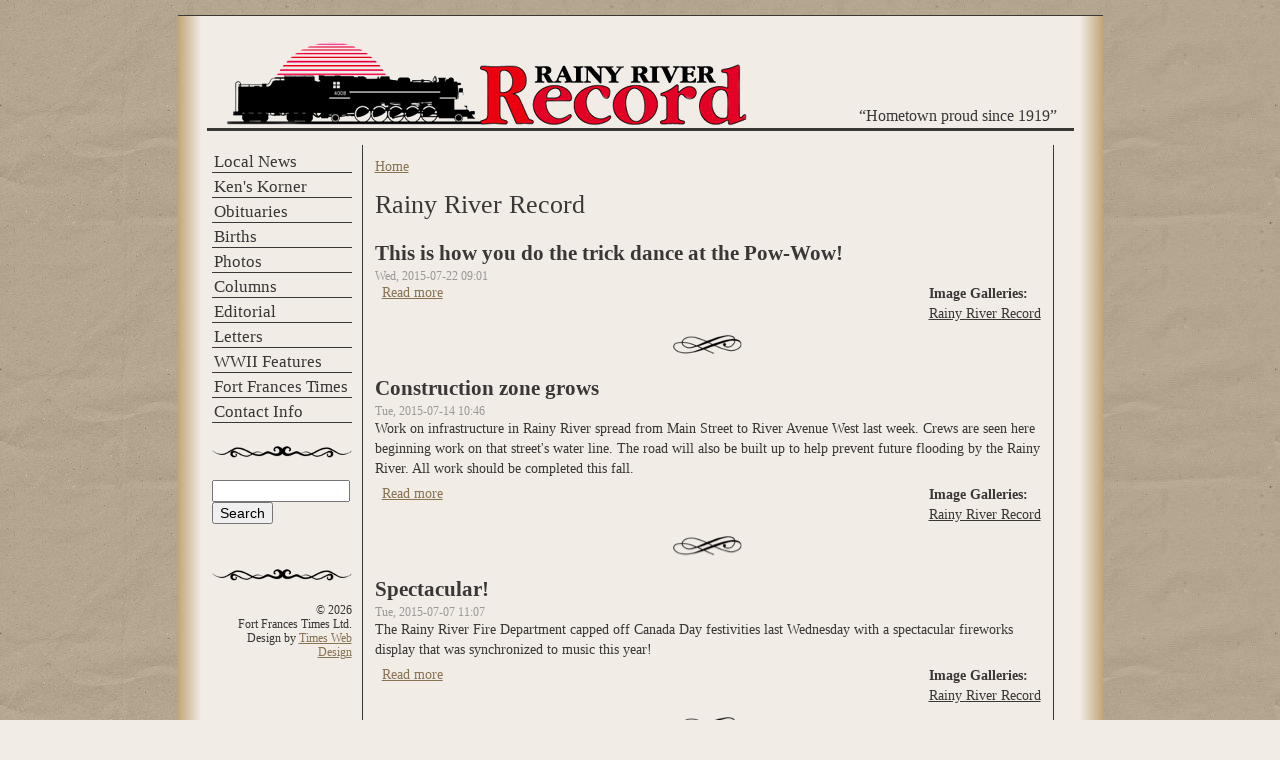

--- FILE ---
content_type: text/html; charset=utf-8
request_url: https://rainyriverrecord.com/taxonomy/term/8?page=6
body_size: 6177
content:
<!DOCTYPE html PUBLIC "-//W3C//DTD XHTML+RDFa 1.0//EN"
  "http://www.w3.org/MarkUp/DTD/xhtml-rdfa-1.dtd">
<html xmlns="http://www.w3.org/1999/xhtml" xml:lang="en" version="XHTML+RDFa 1.0" dir="ltr">

<head profile="http://www.w3.org/1999/xhtml/vocab">
  <meta http-equiv="Content-Type" content="text/html; charset=utf-8" />
<meta name="Generator" content="Drupal 7 (http://drupal.org)" />
<link rel="alternate" type="application/rss+xml" title="RSS - Rainy River Record" href="https://rainyriverrecord.com/taxonomy/term/8/feed" />
<link rel="canonical" href="/taxonomy/term/8" />
<link rel="shortlink" href="/taxonomy/term/8" />
<link rel="shortcut icon" href="https://rainyriverrecord.com/files/record_favicon.ico" type="image/vnd.microsoft.icon" />
  <title>Rainy River Record | Rainy River Record</title>
  <link type="text/css" rel="stylesheet" href="https://rainyriverrecord.com/sites/default/files/css/css_xE-rWrJf-fncB6ztZfd2huxqgxu4WO-qwma6Xer30m4.css" media="all" />
<link type="text/css" rel="stylesheet" href="https://rainyriverrecord.com/sites/default/files/css/css_b2awawcvFOPJUQANqEfqAODr-3PZFJeb4xaqJCgZI7k.css" media="all" />
<link type="text/css" rel="stylesheet" href="https://rainyriverrecord.com/sites/default/files/css/css_j9QwpBZ5dsqAnmC_MYDmoPA7ut3iCgwKF4Tz1eL324U.css" media="all" />
<link type="text/css" rel="stylesheet" href="https://rainyriverrecord.com/sites/default/files/css/css_rjFYSBt-q6cp5D2usMPtT3r4Zz5citgfcobltlyM8pA.css" media="all" />
  <script type="text/javascript" src="https://rainyriverrecord.com/sites/default/files/js/js_Pt6OpwTd6jcHLRIjrE-eSPLWMxWDkcyYrPTIrXDSON0.js"></script>
<script type="text/javascript" src="https://rainyriverrecord.com/sites/default/files/js/js_onbE0n0cQY6KTDQtHO_E27UBymFC-RuqypZZ6Zxez-o.js"></script>
<script type="text/javascript" src="https://rainyriverrecord.com/sites/default/files/js/js_EC1sYHvRkr-wgtHXJNr9p-apv1L-uaJlkSMkGhSm2Jw.js"></script>
<script type="text/javascript" src="https://www.googletagmanager.com/gtag/js?id=UA-4801691-31"></script>
<script type="text/javascript">
<!--//--><![CDATA[//><!--
window.dataLayer = window.dataLayer || [];function gtag(){dataLayer.push(arguments)};gtag("js", new Date());gtag("set", "developer_id.dMDhkMT", true);gtag("config", "UA-4801691-31", {"groups":"default","anonymize_ip":true});
//--><!]]>
</script>
<script type="text/javascript" src="https://rainyriverrecord.com/sites/default/files/js/js_2wmMPB1py3os4Ay-eSU6IiA2uJj8VeYoZaeuLhQVra0.js"></script>
<script type="text/javascript">
<!--//--><![CDATA[//><!--
jQuery.extend(Drupal.settings, {"basePath":"\/","pathPrefix":"","setHasJsCookie":0,"ajaxPageState":{"theme":"record","theme_token":"WctcpRxIOHgvm-MlmCB1MjOqCZaW6K9p9_x0kg7cML4","js":{"sites\/all\/modules\/jquery_update\/replace\/jquery\/1.12\/jquery.min.js":1,"misc\/jquery-extend-3.4.0.js":1,"misc\/jquery-html-prefilter-3.5.0-backport.js":1,"misc\/jquery.once.js":1,"misc\/drupal.js":1,"sites\/all\/modules\/jquery_update\/js\/jquery_browser.js":1,"misc\/form-single-submit.js":1,"sites\/all\/modules\/lightbox2\/js\/auto_image_handling.js":1,"sites\/all\/modules\/lightbox2\/js\/lightbox.js":1,"sites\/all\/modules\/google_analytics\/googleanalytics.js":1,"https:\/\/www.googletagmanager.com\/gtag\/js?id=UA-4801691-31":1,"0":1,"sites\/all\/themes\/record\/front-images.js":1},"css":{"modules\/system\/system.base.css":1,"modules\/system\/system.menus.css":1,"modules\/system\/system.messages.css":1,"modules\/system\/system.theme.css":1,"modules\/aggregator\/aggregator.css":1,"modules\/field\/theme\/field.css":1,"modules\/node\/node.css":1,"modules\/poll\/poll.css":1,"modules\/search\/search.css":1,"modules\/user\/user.css":1,"sites\/all\/modules\/views\/css\/views.css":1,"sites\/all\/modules\/ctools\/css\/ctools.css":1,"sites\/all\/modules\/lightbox2\/css\/lightbox.css":1,"modules\/taxonomy\/taxonomy.css":1,"sites\/all\/themes\/record\/css\/style.css":1,"sites\/all\/themes\/record\/css\/front-images.css":1}},"lightbox2":{"rtl":0,"file_path":"\/(\\w\\w\/)public:\/","default_image":"\/sites\/all\/modules\/lightbox2\/images\/brokenimage.jpg","border_size":10,"font_color":"000","box_color":"fff","top_position":"","overlay_opacity":"0.8","overlay_color":"000","disable_close_click":true,"resize_sequence":0,"resize_speed":400,"fade_in_speed":400,"slide_down_speed":600,"use_alt_layout":false,"disable_resize":false,"disable_zoom":false,"force_show_nav":false,"show_caption":true,"loop_items":false,"node_link_text":"View Image Details","node_link_target":false,"image_count":"Image !current of !total","video_count":"Video !current of !total","page_count":"Page !current of !total","lite_press_x_close":"press \u003Ca href=\u0022#\u0022 onclick=\u0022hideLightbox(); return FALSE;\u0022\u003E\u003Ckbd\u003Ex\u003C\/kbd\u003E\u003C\/a\u003E to close","download_link_text":"","enable_login":false,"enable_contact":false,"keys_close":"c x 27","keys_previous":"p 37","keys_next":"n 39","keys_zoom":"z","keys_play_pause":"32","display_image_size":"","image_node_sizes":"(\\.thumbnail)","trigger_lightbox_classes":"","trigger_lightbox_group_classes":"","trigger_slideshow_classes":"img.thumbnail, img.image-thumbnail","trigger_lightframe_classes":"","trigger_lightframe_group_classes":"","custom_class_handler":0,"custom_trigger_classes":"","disable_for_gallery_lists":1,"disable_for_acidfree_gallery_lists":true,"enable_acidfree_videos":true,"slideshow_interval":5000,"slideshow_automatic_start":true,"slideshow_automatic_exit":true,"show_play_pause":true,"pause_on_next_click":false,"pause_on_previous_click":true,"loop_slides":false,"iframe_width":600,"iframe_height":400,"iframe_border":1,"enable_video":false,"useragent":"Mozilla\/5.0 (Macintosh; Intel Mac OS X 10_15_7) AppleWebKit\/537.36 (KHTML, like Gecko) Chrome\/131.0.0.0 Safari\/537.36; ClaudeBot\/1.0; +claudebot@anthropic.com)"},"googleanalytics":{"account":["UA-4801691-31"],"trackOutbound":1,"trackMailto":1,"trackDownload":1,"trackDownloadExtensions":"7z|aac|arc|arj|asf|asx|avi|bin|csv|doc(x|m)?|dot(x|m)?|exe|flv|gif|gz|gzip|hqx|jar|jpe?g|js|mp(2|3|4|e?g)|mov(ie)?|msi|msp|pdf|phps|png|ppt(x|m)?|pot(x|m)?|pps(x|m)?|ppam|sld(x|m)?|thmx|qtm?|ra(m|r)?|sea|sit|tar|tgz|torrent|txt|wav|wma|wmv|wpd|xls(x|m|b)?|xlt(x|m)|xlam|xml|z|zip"},"urlIsAjaxTrusted":{"\/taxonomy\/term\/8?page=6":true}});
//--><!]]>
</script>
</head>
<body class="html not-front not-logged-in one-sidebar sidebar-first page-taxonomy page-taxonomy-term page-taxonomy-term- page-taxonomy-term-8" >
  <div id="skip-link">
    <a href="#main-content" class="element-invisible element-focusable">Skip to main content</a>
  </div>
        <table border="0" cellpadding="0" cellspacing="0" id="maintable">
      <tr>
	<td rowspan="5" id="border-left" ></td>
	<td id="banner" colspan="3"></td>
	<td rowspan="5" id="border-right" ></td>
      </tr>


      <tr>
	<td id="header" colspan="3">
	  	  <a href="/" title="Home">
	    <img src="https://rainyriverrecord.com/sites/all/themes/record/logo.png" alt="Home" />
	  </a>
	  	  
	  <div class="site-slogan">
	    &ldquo;Hometown proud since 1919&rdquo;	  </div>
	</td>
      </tr>

      <tr><td id="spacer-row" colspan="3"></td></tr>

      <tr>
	<td id="sidebar-left">
           <ul id="main-menu" class="links clearfix"><li class="menu-101 first"><a href="/local-news">Local News</a></li>
<li class="menu-102"><a href="/kens-corner">Ken&#039;s Korner</a></li>
<li class="menu-103"><a href="/obituaries">Obituaries</a></li>
<li class="menu-104"><a href="/births">Births</a></li>
<li class="menu-708"><a href="/gallery/8" title="">Photos</a></li>
<li class="menu-110"><a href="/columns">Columns</a></li>
<li class="menu-107"><a href="/editorial">Editorial</a></li>
<li class="menu-108"><a href="/letters">Letters</a></li>
<li class="menu-106"><a href="/wwii-features">WWII Features</a></li>
<li class="menu-112"><a href="http://www.fftimes.com">Fort Frances Times	</a></li>
<li class="menu-113 last"><a href="http://www.fftimes.com/contact-us" title="">Contact Info</a></li>
</ul>	  <hr />
	    <div class="region region-sidebar-first">
    <div id="block-search-form" class="block block-search">

    
  <div class="content">
    <form action="/taxonomy/term/8?page=6" method="post" id="search-block-form" accept-charset="UTF-8"><div><div class="container-inline">
      <h2 class="element-invisible">Search form</h2>
    <div class="form-item form-type-textfield form-item-search-block-form">
  <label class="element-invisible" for="edit-search-block-form--2">Search </label>
 <input title="Enter the terms you wish to search for." type="text" id="edit-search-block-form--2" name="search_block_form" value="" size="15" maxlength="128" class="form-text" />
</div>
<div class="form-actions form-wrapper" id="edit-actions"><input type="submit" id="edit-submit" name="op" value="Search" class="form-submit" /></div><input type="hidden" name="form_build_id" value="form-qd9FMsTilUItDHHp9JKqewA3UUzWjPNBrumIigMK39E" />
<input type="hidden" name="form_id" value="search_block_form" />
</div>
</div></form>  </div>
</div>
  </div>
	  <div id="footer">
	    <hr />
	      <div class="region region-footer">
    <div id="block-block-20" class="block block-block">

    
  <div class="content">
    &copy; 2026<br />
Fort Frances Times Ltd.<br />
Design by <a href="http://www.timeswebdesign.com" />Times Web Design</a>  </div>
</div>
  </div>
	  </div>
	</td>
	<td valign="top">
	  	  <div id="main">
	    <h2 class="element-invisible">You are here</h2><div class="breadcrumb"><a href="/">Home</a></div>	    <h1 class="title">Rainy River Record</h1>
	    <div class="tabs"></div>
	    	    	      <div class="region region-content">
    <div id="block-system-main" class="block block-system">

    
  <div class="content">
    <div class="term-listing-heading"><div id="taxonomy-term-8" class="taxonomy-term vocabulary-vocabulary-3">

  
  <div class="content">
      </div>

</div>
</div><div id="node-21143" class="node node-image node-teaser clearfix">

  
        <h2><a href="/node/21143">This is how you do the trick dance at the Pow-Wow!</a></h2>
    
      <div class="submitted">
      Wed, 2015-07-22 09:01    </div>
  
  <div class="content">
    <div class="field field-name-body field-type-text-with-summary field-label-hidden"><div class="field-items"><div class="field-item even"></div></div></div><div class="field field-name-taxonomy-vocabulary-3 field-type-taxonomy-term-reference field-label-above"><div class="field-label">Image Galleries:&nbsp;</div><div class="field-items"><div class="field-item even"><a href="/taxonomy/term/8" class="active">Rainy River Record</a></div></div></div>  </div>

  <ul class="links inline"><li class="node-readmore first last"><a href="/node/21143" rel="tag" title="This is how you do the trick dance at the Pow-Wow!">Read more<span class="element-invisible"> about This is how you do the trick dance at the Pow-Wow!</span></a></li>
</ul>
  
</div>
<div id="node-21140" class="node node-image node-teaser clearfix">

  
        <h2><a href="/node/21140">Construction zone grows</a></h2>
    
      <div class="submitted">
      Tue, 2015-07-14 10:46    </div>
  
  <div class="content">
    <div class="field field-name-body field-type-text-with-summary field-label-hidden"><div class="field-items"><div class="field-item even"><p>Work on infrastructure in Rainy River spread from Main Street to River Avenue West last week. Crews are seen here beginning work on that street's water line. The road will also be built up to help prevent future flooding by the Rainy River. All work should be completed this fall.</p>
</div></div></div><div class="field field-name-taxonomy-vocabulary-3 field-type-taxonomy-term-reference field-label-above"><div class="field-label">Image Galleries:&nbsp;</div><div class="field-items"><div class="field-item even"><a href="/taxonomy/term/8" class="active">Rainy River Record</a></div></div></div>  </div>

  <ul class="links inline"><li class="node-readmore first last"><a href="/node/21140" rel="tag" title="Construction zone grows">Read more<span class="element-invisible"> about Construction zone grows</span></a></li>
</ul>
  
</div>
<div id="node-21126" class="node node-image node-teaser clearfix">

  
        <h2><a href="/node/21126">Spectacular!</a></h2>
    
      <div class="submitted">
      Tue, 2015-07-07 11:07    </div>
  
  <div class="content">
    <div class="field field-name-body field-type-text-with-summary field-label-hidden"><div class="field-items"><div class="field-item even"><p>The Rainy River Fire Department capped off Canada Day festivities last Wednesday with a spectacular fireworks display that was synchronized to music this year! </p>
</div></div></div><div class="field field-name-taxonomy-vocabulary-3 field-type-taxonomy-term-reference field-label-above"><div class="field-label">Image Galleries:&nbsp;</div><div class="field-items"><div class="field-item even"><a href="/taxonomy/term/8" class="active">Rainy River Record</a></div></div></div>  </div>

  <ul class="links inline"><li class="node-readmore first last"><a href="/node/21126" rel="tag" title="Spectacular!">Read more<span class="element-invisible"> about Spectacular!</span></a></li>
</ul>
  
</div>
<div id="node-21109" class="node node-image node-teaser clearfix">

  
        <h2><a href="/node/21109">Proud moment!</a></h2>
    
      <div class="submitted">
      Tue, 2015-06-30 11:33    </div>
  
  <div class="content">
    <div class="field field-name-body field-type-text-with-summary field-label-hidden"><div class="field-items"><div class="field-item even"><p>Jaden Gustafson, left, was one of 25 graduates and 2 Alternative Ed. graduates, that received their diplomas last Wednesday at Rainy River High School's annual graduation ceremonies. Seen here presenting him with his diploma is RRHS Principal Jim Chorney. To see all our photos visit the <a href="/image/tid/121">RRHS Grad 2015</a> gallery on this page.</p>
</div></div></div><div class="field field-name-taxonomy-vocabulary-3 field-type-taxonomy-term-reference field-label-above"><div class="field-label">Image Galleries:&nbsp;</div><div class="field-items"><div class="field-item even"><a href="/taxonomy/term/8" class="active">Rainy River Record</a></div></div></div>  </div>

  <ul class="links inline"><li class="node-readmore first last"><a href="/node/21109" rel="tag" title="Proud moment!">Read more<span class="element-invisible"> about Proud moment!</span></a></li>
</ul>
  
</div>
<div id="node-20989" class="node node-image node-teaser clearfix">

  
        <h2><a href="/node/20989">In the dust!</a></h2>
    
      <div class="submitted">
      Tue, 2015-06-23 10:39    </div>
  
  <div class="content">
    <div class="field field-name-body field-type-text-with-summary field-label-hidden"><div class="field-items"><div class="field-item even"><p>Liam Fergusen-George, of McCrossen Tovell School (Bergland), left the competition in the dust in the Grade 8 1,500 m race last Tuesday at the Intermediate Track Meet at Riverview School. </p>
</div></div></div><div class="field field-name-taxonomy-vocabulary-3 field-type-taxonomy-term-reference field-label-above"><div class="field-label">Image Galleries:&nbsp;</div><div class="field-items"><div class="field-item even"><a href="/taxonomy/term/8" class="active">Rainy River Record</a></div></div></div>  </div>

  <ul class="links inline"><li class="node-readmore first last"><a href="/node/20989" rel="tag" title="In the dust!">Read more<span class="element-invisible"> about In the dust!</span></a></li>
</ul>
  
</div>
<div id="node-20977" class="node node-image node-teaser clearfix">

  
        <h2><a href="/node/20977">Main Street job in full swing!</a></h2>
    
      <div class="submitted">
      Tue, 2015-06-16 11:18    </div>
  
  <div class="content">
    <div class="field field-name-body field-type-text-with-summary field-label-hidden"><div class="field-items"><div class="field-item even"><p>Makkinga Construction of Thunder Bay, ramped things up last week when they began digging up Main Street to lay new water lines. This photo shows the work at the bottom of Main. By Monday they had advanced two blocks, to just across from Rainy River Hardware</p>
</div></div></div><div class="field field-name-taxonomy-vocabulary-3 field-type-taxonomy-term-reference field-label-above"><div class="field-label">Image Galleries:&nbsp;</div><div class="field-items"><div class="field-item even"><a href="/taxonomy/term/8" class="active">Rainy River Record</a></div></div></div>  </div>

  <ul class="links inline"><li class="node-readmore first last"><a href="/node/20977" rel="tag" title="Main Street job in full swing!">Read more<span class="element-invisible"> about Main Street job in full swing!</span></a></li>
</ul>
  
</div>
<div id="node-20966" class="node node-image node-teaser clearfix">

  
        <h2><a href="/node/20966">Victory over Cancer!</a></h2>
    
      <div class="submitted">
      Tue, 2015-06-09 11:05    </div>
  
  <div class="content">
    <div class="field field-name-body field-type-text-with-summary field-label-hidden"><div class="field-items"><div class="field-item even"><p>Cancer survivors started things off with a Victory Lap at Rainy  River's Relay for Life. Mason Kreger walked with  his dad, Marty, a survivor, and threw up his arms with joy over the victory his dad has had over the disease! From left to right, Florence Newman, Mike McInerney, Erin Neilson, Marty Kreger, Taylor Neilson, Jean Bernst, Kurt Desserre<br />
and Mason Kreger.</p>
</div></div></div><div class="field field-name-taxonomy-vocabulary-3 field-type-taxonomy-term-reference field-label-above"><div class="field-label">Image Galleries:&nbsp;</div><div class="field-items"><div class="field-item even"><a href="/taxonomy/term/8" class="active">Rainy River Record</a></div></div></div>  </div>

  <ul class="links inline"><li class="node-readmore first last"><a href="/node/20966" rel="tag" title="Victory over Cancer!">Read more<span class="element-invisible"> about Victory over Cancer!</span></a></li>
</ul>
  
</div>
<div id="node-20956" class="node node-image node-teaser clearfix">

  
        <h2><a href="/node/20956">Silver medalists!</a></h2>
    
      <div class="submitted">
      Tue, 2015-06-02 10:48    </div>
  
  <div class="content">
    <div class="field field-name-body field-type-text-with-summary field-label-hidden"><div class="field-items"><div class="field-item even"><p>The RRHS girls soccer team also won NORWOSSA silver! Back row, l. to r., Sarah Whetzel, Becky Cunningham, Tianna Veldhuisen, Meghan Vogan, Maddison Brown, Chalina Abraham, Micha Koostra, Abbey Tolen, Alexa Veldhuisen, Jasmine Holmes and Coach Rebecca Tolen. Mid. row, l. to r., Alia Big George, Jennie Dyck, Rebecca Barker, Bethany Singinghe, Hayely Arpin, Kendra Moen, Cassidy Teeple, Hannah Velhuisen and Alanna Gerula. Fr. row, l. to r., Meaghan Woosley and Madison Whetzel.</p>
</div></div></div><div class="field field-name-taxonomy-vocabulary-3 field-type-taxonomy-term-reference field-label-above"><div class="field-label">Image Galleries:&nbsp;</div><div class="field-items"><div class="field-item even"><a href="/taxonomy/term/8" class="active">Rainy River Record</a></div></div></div>  </div>

  <ul class="links inline"><li class="node-readmore first last"><a href="/node/20956" rel="tag" title="Silver medalists!">Read more<span class="element-invisible"> about Silver medalists!</span></a></li>
</ul>
  
</div>
<div id="node-20955" class="node node-image node-teaser clearfix">

  
        <h2><a href="/node/20955">Silver medalists!</a></h2>
    
      <div class="submitted">
      Tue, 2015-06-02 10:47    </div>
  
  <div class="content">
    <div class="field field-name-body field-type-text-with-summary field-label-hidden"><div class="field-items"><div class="field-item even"><p>The Rainy River High School boys soccer team came home from NORWOSSA championships with the silver medal recently! Back row, l. to r.,  Nolan Short, Gethan Wood, Joey Halverson, Theren George, RJ McDonald, Jaden Gustafson, Carter Chorney, Jake Vandenbrand, Reece Chorney, Pat Vogan, Wyatt Jackson and Niko Koostra. Fr. row, l. to r., Lemuel Carradice, Josh Nussbaumer, Nick Boisvert, Tyler Hamm, Aaron Short and Coach Martin Williams.</p>
</div></div></div><div class="field field-name-taxonomy-vocabulary-3 field-type-taxonomy-term-reference field-label-above"><div class="field-label">Image Galleries:&nbsp;</div><div class="field-items"><div class="field-item even"><a href="/taxonomy/term/8" class="active">Rainy River Record</a></div></div></div>  </div>

  <ul class="links inline"><li class="node-readmore first last"><a href="/node/20955" rel="tag" title="Silver medalists!">Read more<span class="element-invisible"> about Silver medalists!</span></a></li>
</ul>
  
</div>
<div id="node-20944" class="node node-image node-teaser clearfix">

  
        <h2><a href="/node/20944">Part of a World Record!</a></h2>
    
      <div class="submitted">
      Tue, 2015-05-26 11:15    </div>
  
  <div class="content">
    <div class="field field-name-body field-type-text-with-summary field-label-hidden"><div class="field-items"><div class="field-item even"><p>These students were part of a three school team that planted 2,000 trees in 29 minutes as part of a larger effort to set a Guinness World Record last Wednesday.<br />
–Ken Johnston photo</p>
</div></div></div><div class="field field-name-taxonomy-vocabulary-3 field-type-taxonomy-term-reference field-label-above"><div class="field-label">Image Galleries:&nbsp;</div><div class="field-items"><div class="field-item even"><a href="/taxonomy/term/8" class="active">Rainy River Record</a></div></div></div>  </div>

  <ul class="links inline"><li class="node-readmore first last"><a href="/node/20944" rel="tag" title="Part of a World Record!">Read more<span class="element-invisible"> about Part of a World Record!</span></a></li>
</ul>
  
</div>
<h2 class="element-invisible">Pages</h2><div class="item-list"><ul class="pager"><li class="pager-first first"><a title="Go to first page" href="/taxonomy/term/8">« first</a></li>
<li class="pager-previous"><a title="Go to previous page" href="/taxonomy/term/8?page=5">‹ previous</a></li>
<li class="pager-ellipsis">…</li>
<li class="pager-item"><a title="Go to page 3" href="/taxonomy/term/8?page=2">3</a></li>
<li class="pager-item"><a title="Go to page 4" href="/taxonomy/term/8?page=3">4</a></li>
<li class="pager-item"><a title="Go to page 5" href="/taxonomy/term/8?page=4">5</a></li>
<li class="pager-item"><a title="Go to page 6" href="/taxonomy/term/8?page=5">6</a></li>
<li class="pager-current">7</li>
<li class="pager-item"><a title="Go to page 8" href="/taxonomy/term/8?page=7">8</a></li>
<li class="pager-item"><a title="Go to page 9" href="/taxonomy/term/8?page=8">9</a></li>
<li class="pager-item"><a title="Go to page 10" href="/taxonomy/term/8?page=9">10</a></li>
<li class="pager-item"><a title="Go to page 11" href="/taxonomy/term/8?page=10">11</a></li>
<li class="pager-ellipsis">…</li>
<li class="pager-next"><a title="Go to next page" href="/taxonomy/term/8?page=7">next ›</a></li>
<li class="pager-last last"><a title="Go to last page" href="/taxonomy/term/8?page=179">last »</a></li>
</ul></div>  </div>
</div>
  </div>
	    <a href="/taxonomy/term/8/feed" class="feed-icon" title="Subscribe to RSS - Rainy River Record"><img src="https://rainyriverrecord.com/misc/feed.png" width="16" height="16" alt="Subscribe to RSS - Rainy River Record" /></a>	  </div>
	</td>
	<td id="sidebar-right">
	  	</td>
      </tr>
      <tr>
	<td colspan="3" id="spacer-row-bottom">
	</td>
      </tr>
    </table>

  </body>
</html>
